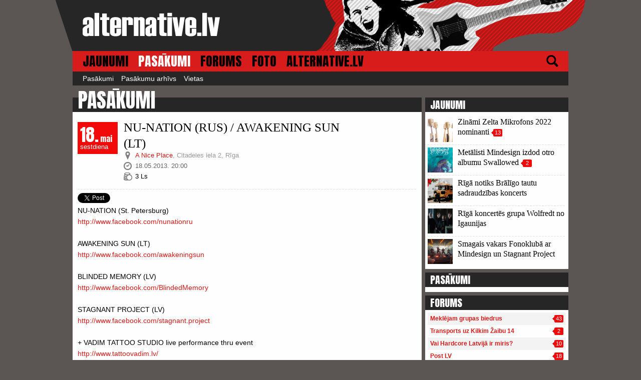

--- FILE ---
content_type: text/html; charset=UTF-8
request_url: https://www.alternative.lv/pasakumi/nu-nation-rus-awakening-sun-lt-391/
body_size: 4246
content:
<!DOCTYPE html>
<html lang="lv">
<head>
	<meta http-equiv="content-type" content="text/html; charset=UTF-8"/>
	<title>NU-NATION (RUS) / AWAKENING SUN (LT), 18.05.2013. - alternative.lv</title>
	<link rel="stylesheet" type="text/css" href="/assets/css/style.css?v=445" />
	<link rel="stylesheet" type="text/css" href="/assets/fancybox/jquery.fancybox.css" media="screen" />
	<link rel="stylesheet" type="text/css" href="/assets/fancybox/helpers/jquery.fancybox-thumbs.css" media="screen" />
	<link href='//fonts.googleapis.com/css?family=Anton&amp;subset=latin-ext,latin' rel='stylesheet' type='text/css'>
	<meta name="viewport" content="width=device-width, initial-scale=1.0, maximum-scale=1.0, user-scalable=no" />
	<script src="/assets/js/jquery.js"></script>
	<script src="/assets/fancybox/jquery.fancybox.pack.js"></script>
	<script type="text/javascript" src="/assets/fancybox/helpers/jquery.fancybox-media.js"></script>
	<script type="text/javascript" src="/assets/fancybox/helpers/jquery.fancybox-thumbs.js"></script>
	<link rel="shortcut icon" type="image/x-icon" href="/favicon.ico" />
	<meta property="fb:app_id" content="334795029946269" />
	<meta property="og:title" content="NU-NATION (RUS) / AWAKENING SUN (LT), 18.05.2013. - alternative.lv"/>
	<meta property="og:url" content="https://www.alternative.lv/pasakumi/nu-nation-rus-awakening-sun-lt-391/"/>
	<meta property="og:description" content="18.05.2013., A Nice Place. NU-NATION (RUS) / AWAKENING SUN (LT) + support"/>
	<meta name="description" content="18.05.2013., A Nice Place. NU-NATION (RUS) / AWAKENING SUN (LT) + support" /> 	 
	<meta property="og:image" content="https://www.alternative.lv/assets/media/logo_og.png"/>


	<meta name="twitter:title" content="NU-NATION (RUS) / AWAKENING SUN (LT), 18.05.2013. - alternative.lv"/>
	<meta name="twitter:url" content="https://www.alternative.lv/pasakumi/nu-nation-rus-awakening-sun-lt-391/"/>
	<meta name="twitter:image" content="https://www.alternative.lv/assets/media/logo_og.png"/>
	<meta name="twitter:card" content="summary_large_image"/>
	<meta name="twitter:site" content="@alternativelv"/>

	<link rel="alternate" type="application/rss+xml" title="alternative.lv - jaunākais" href="https://www.alternative.lv/export/feed/" />
	<script>
		$(function(){
			$('.fancy-ajax').click(function(e){
				e.preventDefault();
				$.fancybox({type:'ajax',href:$(this).attr('href'),padding:0,closeBtn:true,keys:{close:''},helpers:{overlay:{closeClick: false}}});
			});
			$('.fancy-media').fancybox({afterLoad:function(){},helpers:{media:{},overlay:{closeClick: false}}});
			$('.fancy-inline,.fancybox').fancybox({afterLoad:function(){}});
			mll='al';mll+='t@al';mll+='ternative.l';mll+='v';
			$('#altmail').html(mll).click(function(){location.href='mailto:'+mll;});
		
			$('.fancy-gallery').click(function(event){
				event.preventDefault();
				$.fancybox.showLoading();
				obj = $(this);
				$.post('/foto/'+obj.attr('data-id')+'/1/',function(data){
					input = data.split(',');
					$.fancybox( input, {
						helpers:  {thumbs : {width: 120,height: 80},overlay:{closeClick: false}}
					});
				});
			});
			$('#mobile-menu-toggle').click(function(){
				$('#menu-top').slideToggle();
			});
		});
	</script>
	<!-- Global site tag (gtag.js) - Google Analytics -->
	<script async src="https://www.googletagmanager.com/gtag/js?id=UA-153025-66"></script>
	<script>
		window.dataLayer = window.dataLayer || [];
		function gtag(){dataLayer.push(arguments);}
		gtag('js', new Date());

		gtag('config', 'UA-153025-66');
	</script>

</head>
<body>
<div id="fb-root"></div>
<script>
	var smk=0;
	window.fbAsyncInit = function() {
		FB.init({
			appId      : '334795029946269',
			cookie     : true,
			xfbml      : true,
			version    : 'v2.5'
		});
	};

	(function(d, s, id) {
		var js, fjs = d.getElementsByTagName(s)[0];
		if (d.getElementById(id)) return;
		js = d.createElement(s); js.id = id;
		js.src = "//connect.facebook.net/en_US/sdk.js";
		fjs.parentNode.insertBefore(js, fjs);
		}(document, 'script', 'facebook-jssdk'));
</script>
	<div id="holder-zepage">
		<div id="header">
			<div class="holder">
				<div class="ads-header"><div id="ads-header"></div></div>

				<a href="javascript:;" id="mobile-menu-toggle" class="btn-stripper visible-mobile">
					<span class="stripe"></span>
					<span class="stripe"></span>
					<span class="stripe"></span>
				</a>
				<a href="/" id="logo"><img src="/assets/media/logo.png" alt="alternative.lv" /></a>
				<div class="c"></div>
			</div>
			
		</div>
		<div class="holder">
			<div id="menu-top">
<a href="/">JAUNUMI</a><a href="/pasakumi/" class="active">PASĀKUMI</a><a href="/forums/">FORUMS</a><a href="/foto/">FOTO</a><a href="/alternative/">ALTERNATIVE.LV</a>				<a href="/mekletajs/" id="icon-search"></a>
				<div class="c"></div>
			</div>
			<div id="menu-sub">
<a href="/pasakumi/">Pasākumi</a><a href="/pasakumu-arhivs/">Pasākumu arhīvs</a><a href="/vietas/">Vietas</a>			</div>

			<div id="content">
<div class="left-side">
	<h2 class="title-big">PASĀKUMI</h2>
<div class="box p10 events-list event-one">
	<div class="event" typeof="Event" vocab="http://schema.org/">
		<meta property="startDate" content="2013-05-18T20:00:00+03:00" />
		<div class="event-date">
			<div class="date">18.<span class="date-month">mai</span></div>
			<div class="dayname">sestdiena</div>
		</div>
		<div class="event-info">
			<h1 property="name">NU-NATION (RUS) / AWAKENING SUN (LT)</h1>
			<div class="event-place icon-holder icon-location" property="location" typeof="Place">
				<a href="/vietas/a-nice-place/" property="name">A Nice Place</a>,
				<span property="address">Citadeles iela 2, Rīga</span>
			</div>
			<div class="datetime icon-holder icon-clock">18.05.2013. 20:00</div>
			<div class="entrance_info icon-holder icon-coins">3 Ls</div>						<div class="c"></div>
		</div>

			
		
		<div class="c"></div>
		
		<div class="cutter cutter-gray mt"></div>
			
		<div class="mt">
			<div class="socialButton sbtweet"><a href="https://twitter.com/share" class="twitter-share-button">Tweet</a></div>
			<div class="socialButton sbdraugiem"><div id="draugiemLike"></div></div>
			<div class="socialButton sbfb"><div class="fb-like" data-href="https://www.alternative.lv/pasakumi/nu-nation-rus-awakening-sun-lt-391/" data-send="false" data-layout="button_count" data-width="80" data-show-faces="false"></div></div>
			<div class="c"></div>
		</div>
			
		<div class="text"><p><span>NU-NATION (St. Petersburg)</span><br /><a href="http://www.facebook.com/nunationru">http://www.facebook.com/nunationru</a><br /><br /><span>AWAKENING SUN (LT)</span><br /><a href="http://www.facebook.com/awakeningsun">http://www.facebook.com/awakeningsun</a><br /><br /><span>BLINDED MEMORY (LV)</span><br /><a href="http://www.facebook.com/BlindedMemory">http://www.facebook.com/BlindedMemory</a><br /><br /><span>STAGNANT PROJECT (LV)</span><br /><a href="http://www.facebook.com/stagnant.project">http://www.facebook.com/stagnant.project</a><br /><br /><span>+ VADIM TATTOO STUDIO live performance thru event</span><br /><a href="http://www.tattoovadim.lv/">http://www.tattoovadim.lv/</a><br /><a href="http://www.facebook.com/Vadimtattoostudio">http://www.facebook.com/Vadimtattoostudio</a><br /><br /><span>CLUB OPEN FROM 20:00&nbsp;</span><br /><span>ENTRANCE 3 ls&nbsp;</span><br /><span>HAPPY HOUR 1:00 - 2:00</span><br /><span>18+</span></p></div>
		<div class="c"></div>
	</div>
	
	<div class="cutter cutter-gray mt"></div>		
	
	<h3 class="title-smaller mt" id="comments">Komentāri</h3>
<p class="alert">Esi pirmais, izsaki savu viedokli!</p>
<h3 class="title-smaller mt">Izsaki savu viedokli</h3>
<form method="post" action="?nospam=1" class="input-form">
	<label>Vārds:</label>
	<input type="text" name="created_by" value="" />
	<label>Komentārs:</label>
	<textarea name="comment"></textarea>
	<button type="submit">Pievienot</button>
	
	<p class="comments-agreement">
		Alternative.lv neuzņemas atbildību par komentāru saturu, kā arī aicina ievērot vispārējas ētikas normas un LR likumdošanu. Portāla pārstāvji patur tiesības dzēst neatbilstošus komentārus, kā arī uzsver, ka neskaidrību gadījumā administratoriem vienmēr taisnība.
	</p>	
</form>
<script>
	$('.input-form').attr('action','/pasakumi/nu-nation-rus-awakening-sun-lt-391/');
	$('.input-form').attr('action',$('.input-form').attr('action')+'add-comment/');
</script>
	
</div>
<script type="text/javascript" src="//www.draugiem.lv/api/api.js"></script>
<script type="text/javascript">
var p = {
 link:"https://www.alternative.lv/pasakumi/nu-nation-rus-awakening-sun-lt-391/",
 title:"NU-NATION (RUS) / AWAKENING SUN (LT)",
 titlePrefix:"alternative.lv"
};
new DApi.Like(p).append('draugiemLike');
</script>
<script>!function(d,s,id){var js,fjs=d.getElementsByTagName(s)[0];if(!d.getElementById(id)){js=d.createElement(s);js.id=id;js.src="//platform.twitter.com/widgets.js";fjs.parentNode.insertBefore(js,fjs);}}(document,"script","twitter-wjs");</script>
</div>

<div class="right-side hidden-mobile">
	
	<h3 class="title">JAUNUMI</h3>
	<div class="box news-list-small">
		<div class="news-item">
							<div class="picture">
					<a href="/zinas/zinami-zelta-mikrofons-2022-nominanti-2301/"><img src="/img/articles/23/sm-2301.jpg" alt="Zināmi Zelta Mikrofons 2022 nominanti" /></a>
				</div>
						<h3><a href="/zinas/zinami-zelta-mikrofons-2022-nominanti-2301/">Zināmi Zelta Mikrofons 2022 nominanti</a> <a href="/zinas/zinami-zelta-mikrofons-2022-nominanti-2301/#comments" class="cbadge">13</a></h3>
			<div class="c"></div>
		</div>
		<div class="cutter cutter-gray"></div>		<div class="news-item">
							<div class="picture">
					<a href="/jaunakie-ieraksti/metalisti-mindesign-izdod-otro-albumu-swallowed-2300/"><img src="/img/articles/23/sm-2300.jpg" alt="Metālisti Mindesign izdod otro albumu Swallowed" /></a>
				</div>
						<h3><a href="/jaunakie-ieraksti/metalisti-mindesign-izdod-otro-albumu-swallowed-2300/">Metālisti Mindesign izdod otro albumu Swallowed</a> <a href="/jaunakie-ieraksti/metalisti-mindesign-izdod-otro-albumu-swallowed-2300/#comments" class="cbadge">2</a></h3>
			<div class="c"></div>
		</div>
		<div class="cutter cutter-gray"></div>		<div class="news-item">
							<div class="picture">
					<a href="/zinas/riga-notiks-braligo-tautu-sadraudzibas-koncerts-2299/"><img src="/img/articles/22/sm-2299.png" alt="Rīgā notiks Brālīgo tautu sadraudzības koncerts" /></a>
				</div>
						<h3><a href="/zinas/riga-notiks-braligo-tautu-sadraudzibas-koncerts-2299/">Rīgā notiks Brālīgo tautu sadraudzības koncerts</a></h3>
			<div class="c"></div>
		</div>
		<div class="cutter cutter-gray"></div>		<div class="news-item">
							<div class="picture">
					<a href="/zinas/riga-koncertes-grupa-wolfredt-no-igaunijas-2298/"><img src="/img/articles/22/sm-2298.png" alt="Rīgā koncertēs grupa Wolfredt no Igaunijas" /></a>
				</div>
						<h3><a href="/zinas/riga-koncertes-grupa-wolfredt-no-igaunijas-2298/">Rīgā koncertēs grupa Wolfredt no Igaunijas</a></h3>
			<div class="c"></div>
		</div>
		<div class="cutter cutter-gray"></div>		<div class="news-item">
							<div class="picture">
					<a href="/zinas/smagais-vakars-fonokluba-ar-mindesign-un-stagnant-project-2297/"><img src="/img/articles/22/sm-2297.jpg" alt="Smagais vakars Fonoklubā ar Mindesign un Stagnant Project" /></a>
				</div>
						<h3><a href="/zinas/smagais-vakars-fonokluba-ar-mindesign-un-stagnant-project-2297/">Smagais vakars Fonoklubā ar Mindesign un Stagnant Project</a></h3>
			<div class="c"></div>
		</div>
			</div>
	
	<h3 class="title mt">PASĀKUMI</h3>
	<div class="box events-list">
	</div>
	<h3 class="title mt">FORUMS</h3>
	<div class="box topics-list">
	<table class="forum-index" border="0" cellpadding="0" cellspacing="0">
		<tr class="i1">
			<td><a href="/forums/meklejam-grupas-biedrus-460/">Meklējam grupas biedrus</a></td>
			<td class="forum-comment-count"><span class="cbadge">43</span></td>
		</tr>

		<tr class="i0">
			<td><a href="/forums/transports-uz-kilkim-zaibu-14-121/">Transports uz Kilkim Žaibu 14</a></td>
			<td class="forum-comment-count"><span class="cbadge">2</span></td>
		</tr>

		<tr class="i1">
			<td><a href="/forums/vai-hardcore-latvija-ir-miris-215/">Vai Hardcore Latvijā ir miris?</a></td>
			<td class="forum-comment-count"><span class="cbadge">10</span></td>
		</tr>

		<tr class="i0">
			<td><a href="/forums/post-lv-326/">Post LV</a></td>
			<td class="forum-comment-count"><span class="cbadge">18</span></td>
		</tr>

		<tr class="i1">
			<td><a href="/forums/vokaliste-622/">Vokaliste</a></td>
			<td class="forum-comment-count"><span class="cbadge">11</span></td>
		</tr>

	</table>

	</div>
</div>

<div class="c"></div>			</div>
		
		
		<div id="footer">
			<div class="copyright">
				<p>Jebkāda alternative.lv satura materiālu kopēšana, pārpublicēšana vai izmantošana nav atļauta bez iepriekšējas saskaņošanas.</p>
				<p>E-pasts relīzēm, informācijai un kontaktiem: <a href="#" id="altmail">alt{pie}alternative.lv</a></p>
				<p>Copyright &copy; 2001 - 2026</p>
			</div>
		</div>
	</div>
	</div>
</body>
</html>